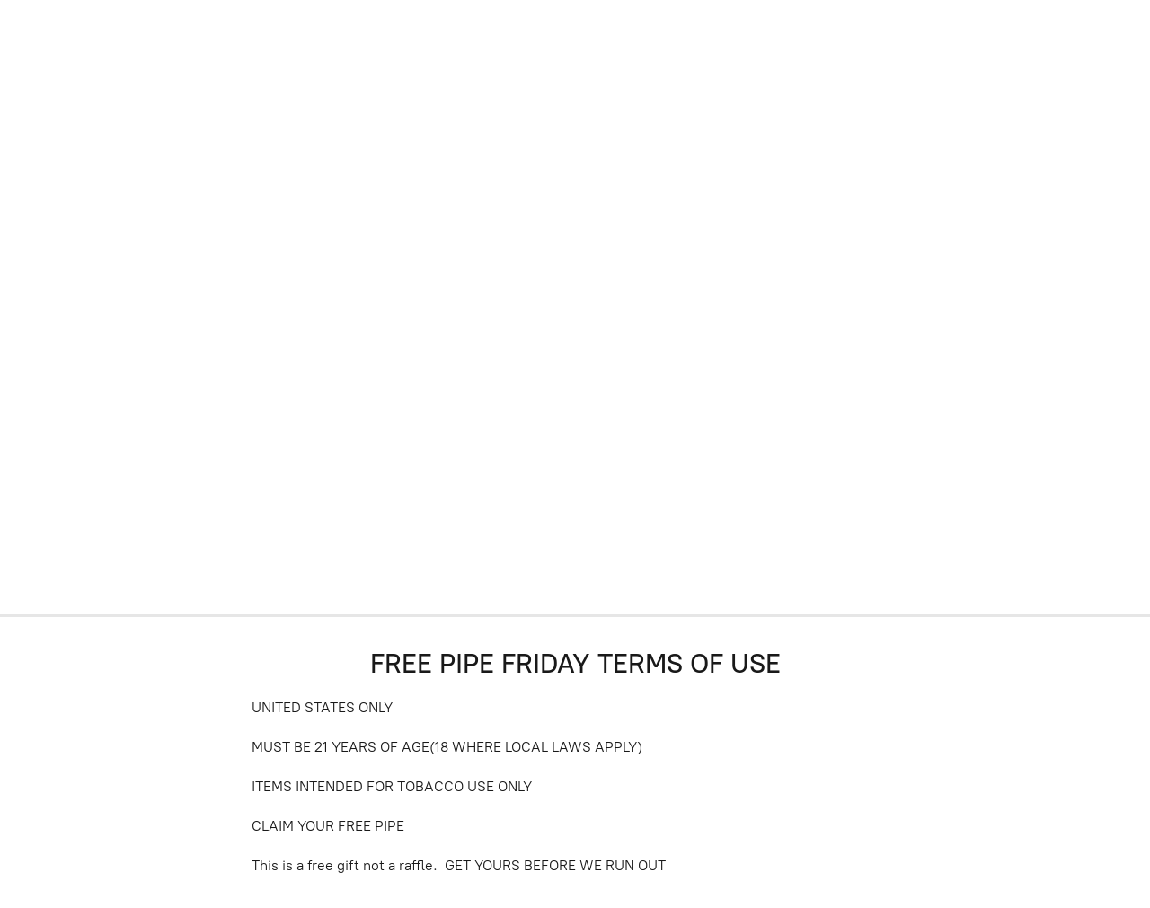

--- FILE ---
content_type: application/javascript;charset=utf-8
request_url: https://app.ecwid.com/categories.js?ownerid=69384448&jsonp=menu.fill
body_size: 696
content:
menu.fill([{"id":168200269,"name":"OIL ACCESSORIES","nameForUrl":"OIL ACCESSORIES","link":"#!/OIL-ACCESSORIES/c/168200269","slug":"oil-accessories","dataLevel":1,"sub":null},{"id":124695925,"name":"GRAB YOUR FPF GIFT","nameForUrl":"GRAB YOUR FPF GIFT","link":"#!/GRAB-YOUR-FPF-GIFT/c/124695925","slug":"grab-your-fpf-gift","dataLevel":1,"sub":null},{"id":125025904,"name":"HAND PIPES","nameForUrl":"HAND PIPES","link":"#!/HAND-PIPES/c/125025904","slug":"hand-pipes","dataLevel":1,"sub":null},{"id":124981375,"name":"GRINDER'S","nameForUrl":"GRINDER'S","link":"#!/GRINDERS/c/124981375","slug":"grinders","dataLevel":1,"sub":null},{"id":124977160,"name":"Mystery boxes","nameForUrl":"Mystery boxes","link":"#!/Mystery-boxes/c/124977160","slug":"mystery-boxes","dataLevel":1,"sub":null},{"id":125027695,"name":"ACCESSORIES","nameForUrl":"ACCESSORIES","link":"#!/ACCESSORIES/c/125027695","slug":"accessories","dataLevel":1,"sub":null},{"id":125025930,"name":"OIL RIGS","nameForUrl":"OIL RIGS","link":"#!/OIL-RIGS/c/125025930","slug":"oil-rigs","dataLevel":1,"sub":[{"id":125042361,"name":"BANGERS","nameForUrl":"BANGERS","link":"#!/BANGERS/c/125042361","slug":"bangers","dataLevel":2,"sub":null}]},{"id":125025247,"name":"CLOTHING","nameForUrl":"CLOTHING","link":"#!/CLOTHING/c/125025247","slug":"clothing","dataLevel":1,"sub":[{"id":160287292,"name":"HOLIDAY THEMED SHIRTS","nameForUrl":"HOLIDAY THEMED SHIRTS","link":"#!/HOLIDAY-THEMED-SHIRTS/c/160287292","slug":"holiday-themed-shirts","dataLevel":2,"sub":null}]},{"id":125044503,"name":"CHILLUMS","nameForUrl":"CHILLUMS","link":"#!/CHILLUMS/c/125044503","slug":"chillums","dataLevel":1,"sub":null},{"id":138079775,"name":"BUNDLES","nameForUrl":"BUNDLES","link":"#!/BUNDLES/c/138079775","slug":"bundles","dataLevel":1,"sub":null},{"id":142060008,"name":"ROLLING TRAYS","nameForUrl":"ROLLING TRAYS","link":"#!/ROLLING-TRAYS/c/142060008","slug":"rolling-trays","dataLevel":1,"sub":null},{"id":142507758,"name":".","nameForUrl":"Test","link":"#!/Test/c/142507758","slug":"test","dataLevel":1,"sub":null}]);
